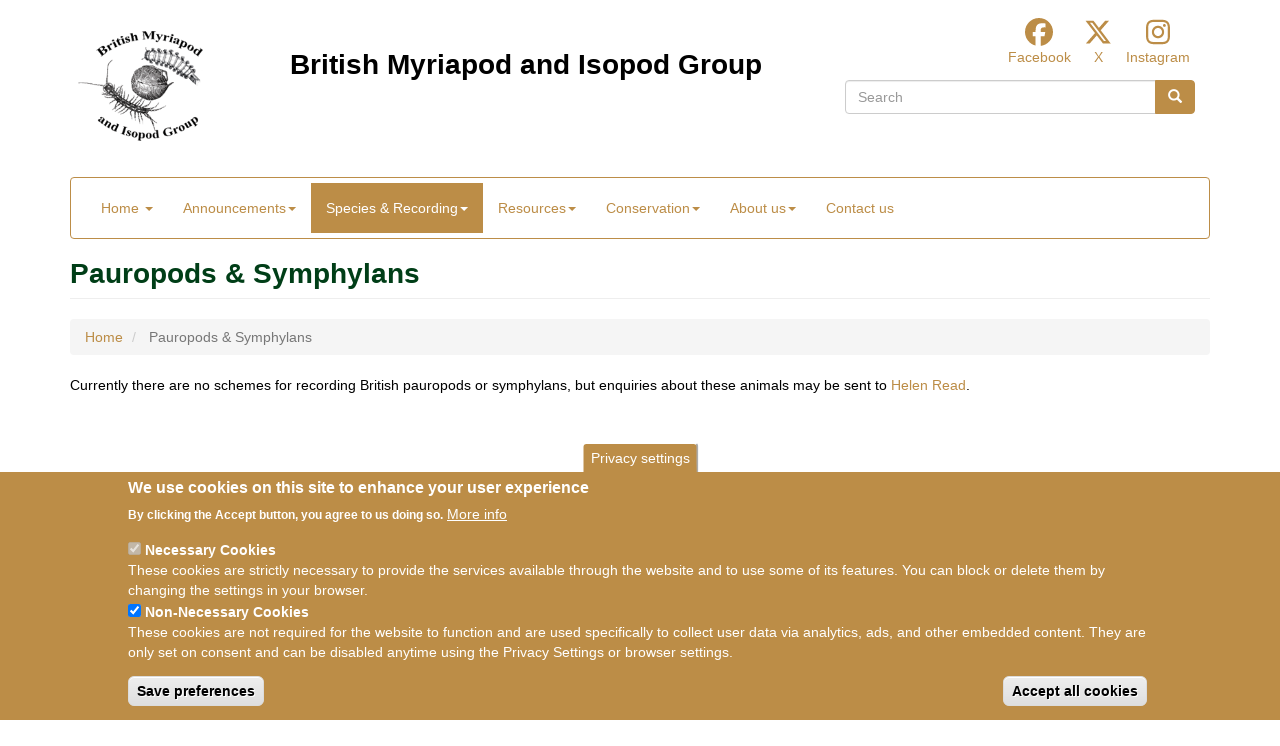

--- FILE ---
content_type: text/html; charset=UTF-8
request_url: https://bmig.org.uk/index.php/page/pauropods-symphylans
body_size: 10941
content:
<!DOCTYPE html>
<html  lang="en" dir="ltr">
  <head>
    <meta charset="utf-8" />
<script async src="https://www.googletagmanager.com/gtag/js?id=G-5HKYTV7C1K"></script>
<script>window.dataLayer = window.dataLayer || [];function gtag(){dataLayer.push(arguments)};gtag("js", new Date());gtag("set", "developer_id.dMDhkMT", true);gtag("config", "G-5HKYTV7C1K", {"groups":"default","page_placeholder":"PLACEHOLDER_page_location"});</script>
<meta name="description" content="Currently there are no schemes for recording British pauropods or symphylans, but enquiries about these animals may be sent to Helen Read." />
<link rel="canonical" href="https://bmig.org.uk/index.php/page/pauropods-symphylans" />
<meta name="Generator" content="Drupal 10 (https://www.drupal.org)" />
<meta name="MobileOptimized" content="width" />
<meta name="HandheldFriendly" content="true" />
<meta name="viewport" content="width=device-width, initial-scale=1.0" />
<style>div#sliding-popup, div#sliding-popup .eu-cookie-withdraw-banner, .eu-cookie-withdraw-tab {background: #bc8d47} div#sliding-popup.eu-cookie-withdraw-wrapper { background: transparent; } #sliding-popup h1, #sliding-popup h2, #sliding-popup h3, #sliding-popup p, #sliding-popup label, #sliding-popup div, .eu-cookie-compliance-more-button, .eu-cookie-compliance-secondary-button, .eu-cookie-withdraw-tab { color: #ffffff;} .eu-cookie-withdraw-tab { border-color: #ffffff;}</style>
<link rel="icon" href="/themes/custom/bmig/favicon.ico" type="image/vnd.microsoft.icon" />

    <title>Pauropods &amp; Symphylans | British Myriapod and Isopod Group</title>
    <link rel="stylesheet" media="all" href="/core/assets/vendor/jquery.ui/themes/base/core.css?t948t3" />
<link rel="stylesheet" media="all" href="/core/assets/vendor/jquery.ui/themes/base/controlgroup.css?t948t3" />
<link rel="stylesheet" media="all" href="/core/assets/vendor/jquery.ui/themes/base/checkboxradio.css?t948t3" />
<link rel="stylesheet" media="all" href="/core/assets/vendor/jquery.ui/themes/base/resizable.css?t948t3" />
<link rel="stylesheet" media="all" href="/core/assets/vendor/jquery.ui/themes/base/button.css?t948t3" />
<link rel="stylesheet" media="all" href="/core/assets/vendor/jquery.ui/themes/base/dialog.css?t948t3" />
<link rel="stylesheet" media="all" href="/core/misc/components/progress.module.css?t948t3" />
<link rel="stylesheet" media="all" href="/core/misc/components/ajax-progress.module.css?t948t3" />
<link rel="stylesheet" media="all" href="/core/modules/system/css/components/align.module.css?t948t3" />
<link rel="stylesheet" media="all" href="/core/modules/system/css/components/fieldgroup.module.css?t948t3" />
<link rel="stylesheet" media="all" href="/core/modules/system/css/components/container-inline.module.css?t948t3" />
<link rel="stylesheet" media="all" href="/core/modules/system/css/components/clearfix.module.css?t948t3" />
<link rel="stylesheet" media="all" href="/core/modules/system/css/components/details.module.css?t948t3" />
<link rel="stylesheet" media="all" href="/core/modules/system/css/components/hidden.module.css?t948t3" />
<link rel="stylesheet" media="all" href="/core/modules/system/css/components/item-list.module.css?t948t3" />
<link rel="stylesheet" media="all" href="/core/modules/system/css/components/js.module.css?t948t3" />
<link rel="stylesheet" media="all" href="/core/modules/system/css/components/nowrap.module.css?t948t3" />
<link rel="stylesheet" media="all" href="/core/modules/system/css/components/position-container.module.css?t948t3" />
<link rel="stylesheet" media="all" href="/core/modules/system/css/components/reset-appearance.module.css?t948t3" />
<link rel="stylesheet" media="all" href="/core/modules/system/css/components/resize.module.css?t948t3" />
<link rel="stylesheet" media="all" href="/core/modules/system/css/components/system-status-counter.css?t948t3" />
<link rel="stylesheet" media="all" href="/core/modules/system/css/components/system-status-report-counters.css?t948t3" />
<link rel="stylesheet" media="all" href="/core/modules/system/css/components/system-status-report-general-info.css?t948t3" />
<link rel="stylesheet" media="all" href="/core/modules/system/css/components/tablesort.module.css?t948t3" />
<link rel="stylesheet" media="all" href="/modules/contrib/jquery_ui/assets/vendor/jquery.ui/themes/base/core.css?t948t3" />
<link rel="stylesheet" media="all" href="/core/modules/ckeditor5/css/ckeditor5.dialog.fix.css?t948t3" />
<link rel="stylesheet" media="all" href="/modules/contrib/eu_cookie_compliance/css/eu_cookie_compliance.css?t948t3" />
<link rel="stylesheet" media="all" href="/core/assets/vendor/jquery.ui/themes/base/theme.css?t948t3" />
<link rel="stylesheet" media="all" href="/modules/contrib/colorbox/styles/default/colorbox_style.css?t948t3" />
<link rel="stylesheet" media="all" href="/modules/contrib/jquery_ui/assets/vendor/jquery.ui/themes/base/theme.css?t948t3" />
<link rel="stylesheet" media="all" href="/core/modules/layout_discovery/layouts/onecol/onecol.css?t948t3" />
<link rel="stylesheet" media="all" href="/modules/contrib/social_media_links/css/social_media_links.theme.css?t948t3" />
<link rel="stylesheet" media="all" href="https://cdn.jsdelivr.net/npm/entreprise7pro-bootstrap@3.4.8/dist/css/bootstrap.css" integrity="sha256-3p/H8uQndDeQADwalAGPYNGwk6732TJRjYcY05O81og=" crossorigin="anonymous" />
<link rel="stylesheet" media="all" href="https://cdn.jsdelivr.net/npm/@unicorn-fail/drupal-bootstrap-styles@0.0.2/dist/3.1.1/7.x-3.x/drupal-bootstrap.css" integrity="sha512-ys0R7vWvMqi0PjJvf7827YdAhjeAfzLA3DHX0gE/sPUYqbN/sxO6JFzZLvc/wazhj5utAy7rECg1qXQKIEZOfA==" crossorigin="anonymous" />
<link rel="stylesheet" media="all" href="https://cdn.jsdelivr.net/npm/@unicorn-fail/drupal-bootstrap-styles@0.0.2/dist/3.1.1/8.x-3.x/drupal-bootstrap.css" integrity="sha512-ixuOBF5SPFLXivQ0U4/J9sQbZ7ZjmBzciWMBNUEudf6sUJ6ph2zwkpFkoUrB0oUy37lxP4byyHasSpA4rZJSKg==" crossorigin="anonymous" />
<link rel="stylesheet" media="all" href="https://cdn.jsdelivr.net/npm/@unicorn-fail/drupal-bootstrap-styles@0.0.2/dist/3.2.0/7.x-3.x/drupal-bootstrap.css" integrity="sha512-MiCziWBODHzeWsTWg4TMsfyWWoMltpBKnf5Pf5QUH9CXKIVeGpEsHZZ4NiWaJdgqpDzU/ahNWaW80U1ZX99eKw==" crossorigin="anonymous" />
<link rel="stylesheet" media="all" href="https://cdn.jsdelivr.net/npm/@unicorn-fail/drupal-bootstrap-styles@0.0.2/dist/3.2.0/8.x-3.x/drupal-bootstrap.css" integrity="sha512-US+XMOdYSqB2lE8RSbDjBb/r6eTTAv7ydpztf8B7hIWSlwvzQDdaAGun5M4a6GRjCz+BIZ6G43l+UolR+gfLFQ==" crossorigin="anonymous" />
<link rel="stylesheet" media="all" href="https://cdn.jsdelivr.net/npm/@unicorn-fail/drupal-bootstrap-styles@0.0.2/dist/3.3.1/7.x-3.x/drupal-bootstrap.css" integrity="sha512-3gQUt+MI1o8v7eEveRmZzYx6fsIUJ6bRfBLMaUTzdmNQ/1vTWLpNPf13Tcrf7gQ9iHy9A9QjXKxRGoXEeiQnPA==" crossorigin="anonymous" />
<link rel="stylesheet" media="all" href="https://cdn.jsdelivr.net/npm/@unicorn-fail/drupal-bootstrap-styles@0.0.2/dist/3.3.1/8.x-3.x/drupal-bootstrap.css" integrity="sha512-AwNfHm/YKv4l+2rhi0JPat+4xVObtH6WDxFpUnGXkkNEds3OSnCNBSL9Ygd/jQj1QkmHgod9F5seqLErhbQ6/Q==" crossorigin="anonymous" />
<link rel="stylesheet" media="all" href="https://cdn.jsdelivr.net/npm/@unicorn-fail/drupal-bootstrap-styles@0.0.2/dist/3.4.0/8.x-3.x/drupal-bootstrap.css" integrity="sha512-j4mdyNbQqqp+6Q/HtootpbGoc2ZX0C/ktbXnauPFEz7A457PB6le79qasOBVcrSrOBtGAm0aVU2SOKFzBl6RhA==" crossorigin="anonymous" />
<link rel="stylesheet" media="all" href="/modules/contrib/jquery_ui/assets/vendor/jquery.ui/themes/base/draggable.css?t948t3" />
<link rel="stylesheet" media="all" href="/modules/contrib/jquery_ui/assets/vendor/jquery.ui/themes/base/resizable.css?t948t3" />
<link rel="stylesheet" media="all" href="/themes/custom/bmig/css/style.css?t948t3" />

    <script src="https://use.fontawesome.com/releases/v6.6.0/js/all.js" defer crossorigin="anonymous"></script>
<script src="https://use.fontawesome.com/releases/v6.6.0/js/v4-shims.js" defer crossorigin="anonymous"></script>

  </head>
  <body class="path-node page-node-type-page has-glyphicons">
    <a href="#main-content" class="visually-hidden focusable skip-link">
      Skip to main content
    </a>
    
      <div class="dialog-off-canvas-main-canvas" data-off-canvas-main-canvas>
       <div class="sidebar_top container" role="complementary" aria-label="sidebar top" >
		<div class="sidebar-top-first col-md-2">
			  <div class="region region-sidebar-top-first">
          <a class="logo navbar-btn pull-left" href="/" title="Home" rel="home">
      <img src="/themes/custom/bmig/logo.png" alt="Home" width="125px" height="100%" />
    </a>
      
  </div>

		</div>
		<div class="sidebar-top-second col-md-6">
							  <div class="region region-sidebar-top-second">
            <a class="name navbar-brand" href="/" title="Home" rel="home">British Myriapod and Isopod Group</a>
    
  </div>

					</div>
		<div class="sidebar-top-third col-md-4">
			  <div class="region region-sidebar-top-third">
    <section id="block-socialmedialinks" class="block-social-media-links block block-social-media-links-block clearfix">
  
    

      

<ul class="social-media-links--platforms platforms inline horizontal">
      <li>
      <a class="social-media-link-icon--facebook" href="https://www.facebook.com/groups/407075766387553"  target="_blank" >
        <span class='fab fa-facebook fa-2x'></span>
      </a>

                        <br />
        
        <span><a class="social-media-link--facebook" href="https://www.facebook.com/groups/407075766387553"  target="_blank">Facebook</a></span>
          </li>
      <li>
      <a class="social-media-link-icon--twitter" href="https://x.com/britishmigroup"  target="_blank" >
        <span class='fab fa-x-twitter fa-2x'></span>
      </a>

                        <br />
        
        <span><a class="social-media-link--twitter" href="https://x.com/britishmigroup"  target="_blank">X</a></span>
          </li>
      <li>
      <a class="social-media-link-icon--instagram" href="https://www.instagram.com/britishmigroup"  target="_blank" >
        <span class='fab fa-instagram fa-2x'></span>
      </a>

                        <br />
        
        <span><a class="social-media-link--instagram" href="https://www.instagram.com/britishmigroup"  target="_blank">Instagram</a></span>
          </li>
  </ul>

  </section>

<div class="search-block-form block block-search block-search-form-block" data-drupal-selector="search-block-form" id="block-searchform" role="search">
  
    
      <form action="/search/node" method="get" id="search-block-form" accept-charset="UTF-8">
  <div class="form-item js-form-item form-type-search js-form-type-search form-item-keys js-form-item-keys form-no-label form-group">
      <label for="edit-keys" class="control-label sr-only">Search</label>
  
  
  <div class="input-group"><input title="Enter the terms you wish to search for." data-drupal-selector="edit-keys" class="form-search form-control" placeholder="Search" type="search" id="edit-keys" name="keys" value="" size="15" maxlength="128" data-toggle="tooltip" /><span class="input-group-btn"><button type="submit" value="Search" class="button js-form-submit form-submit btn-primary btn icon-only"><span class="sr-only">Search</span><span class="icon glyphicon glyphicon-search" aria-hidden="true"></span></button></span></div>

  
  
  </div>
<div class="form-actions form-group js-form-wrapper form-wrapper" data-drupal-selector="edit-actions" id="edit-actions"></div>

</form>

  </div>

  </div>

		</div>
   </div>
          <header class="navbar navbar-default container" id="navbar" role="banner">
            <div class="navbar-header">
        
                          <button type="button" class="navbar-toggle" data-toggle="collapse" data-target="#navbar-collapse">
            <span class="sr-only">Toggle navigation</span>
            <span class="icon-bar"></span>
            <span class="icon-bar"></span>
            <span class="icon-bar"></span>
          </button>
              </div>

                    <div id="navbar-collapse" class="navbar-collapse collapse">
            <div class="region region-navigation-collapsible">
    <nav role="navigation" aria-labelledby="block-mainmenu-menu" id="block-mainmenu">
            
  <h2 class="visually-hidden" id="block-mainmenu-menu">Main menu</h2>
  

        
      <ul class="menu menu--main nav navbar-nav">
                <li class="expanded dropdown">
                        		
                    						<a href="/index.php/" class="dropdown-toggle" data-drupal-link-system-path="&lt;front&gt;">Home <span class="caret"></span></a>
                                <ul class="dropdown-menu">
                <li>
                            	  		  <a href="/index.php/join-bmig" data-drupal-link-system-path="node/2114">Join BMIG</a>
		              </li>
        </ul>
  
              </li>
                <li class="expanded dropdown">
                        			<a class="dropdown-toggle nolink" >Announcements<span class="caret"></span></a>
                                <ul class="dropdown-menu">
                <li>
                            	  		  <a href="/index.php/view/announce-desc/news" data-drupal-link-system-path="view/announce-desc/news">News</a>
		              </li>
                <li>
                            	  		  <a href="/index.php/page/courses" data-drupal-link-system-path="node/21">Courses</a>
		              </li>
                <li>
                            	  		  <a href="/index.php/page/meetings" data-drupal-link-system-path="node/463">Field Meetings</a>
		              </li>
                <li>
                            	  		  <a href="/index.php/page/bmig-bursaries" title="BMIG Bursaries" data-drupal-link-system-path="node/1404">BMIG Bursaries</a>
		              </li>
                <li>
                            	  		  <a href="/index.php/page/historical-list-previous-meetings" title="Meetings" data-drupal-link-system-path="node/14">Previous Field Meetings</a>
		              </li>
                <li>
                            	  		  <a href="/index.php/page/conferences" title="Conferences" data-drupal-link-system-path="node/288">Conferences</a>
		              </li>
        </ul>
  
              </li>
                <li class="expanded dropdown active">
                        			<a class="dropdown-toggle nolink" >Species &amp; Recording<span class="caret"></span></a>
                                <ul class="dropdown-menu">
                <li>
                            	  		  <a href="/index.php/page/introducing-taxa" title="Introduction" data-drupal-link-system-path="node/309">Introduction to BMIG species</a>
		              </li>
                <li class="expanded dropright active">
                        			<a class="dropdown-toggle nolink" >Recording Schemes </a>			
		                        <ul class="dropdown-menu">
                <li>
                            	  		  <a href="/index.php/page/centipede-recording-scheme" title="Centipede Recording Scheme" data-drupal-link-system-path="node/308">Centipedes</a>
		              </li>
                <li>
                            	  		  <a href="/index.php/page/millipede-recording-scheme" title="Millipede Recording Scheme" data-drupal-link-system-path="node/307">Millipedes</a>
		              </li>
                <li>
                            	  		  <a href="/index.php/page/woodlice-waterlice-recording-scheme" title="Woodlice &amp; Waterlice Recording Scheme" data-drupal-link-system-path="node/306">Woodlice &amp; Waterlice</a>
		              </li>
                <li>
                            	  		  <a href="/index.php/page/marine-isopod-recording-scheme" data-drupal-link-system-path="node/1543">Marine Isopods</a>
		              </li>
                <li class="active">
                            	  		  <a href="/index.php/page/pauropods-symphylans" title="Introduction to the schemes" class="active-trail is-active" data-drupal-link-system-path="node/460" aria-current="page">Pauropods &amp; Symphylans</a>
		              </li>
        </ul>
  
              </li>
                <li class="expanded dropright">
                        			<a class="dropdown-toggle nolink" >Species Information</a>			
		                        <ul class="dropdown-menu">
                <li>
                            	  		  <a href="/index.php/checklist/centipede-checklist" title="List of Centipede species, with links to species information." data-drupal-link-system-path="node/661">Centipedes</a>
		              </li>
                <li>
                            	  		  <a href="/index.php/checklist/millipede-checklist" title="List of Millipede species, with links to species information." data-drupal-link-system-path="node/663">Millipedes</a>
		              </li>
                <li>
                            	  		  <a href="/index.php/checklist/woodlice-waterlice-checklist" title="List of Woodlice &amp; Waterlice species, with links to species information." data-drupal-link-system-path="node/781">Woodlice &amp; Waterlice</a>
		              </li>
                <li>
                            	  		  <a href="/index.php/checklist/marine-isopods-checklist" title="List of marine &#039;intertidal&#039; isopods species, with links to species information." data-drupal-link-system-path="node/1539">Marine Isopods</a>
		              </li>
                <li>
                            	  		  <a href="/index.php/species/arcitalitrus-dorrieni" title="Information about Landhopper, Arcitalitrus" data-drupal-link-system-path="node/486">Landhopper</a>
		              </li>
                <li>
                            	  		  <a href="/index.php/page/pauropod-checklist" title="Pauropod Checklist" data-drupal-link-system-path="node/302">Pauropods</a>
		              </li>
                <li>
                            	  		  <a href="/index.php/page/symphylan-checklist" title="Symphylan Checklist" data-drupal-link-system-path="node/303">Symphylans</a>
		              </li>
        </ul>
  
              </li>
                <li class="expanded dropright">
                        			<a class="dropdown-toggle nolink" >Techniques</a>			
		                        <ul class="dropdown-menu">
                <li>
                            	  		  <a href="/index.php/page/equipment-and-preservation" title="Equipment and Preservation" data-drupal-link-system-path="node/16">Equipment and Preservation</a>
		              </li>
                <li>
                            	  		  <a href="/index.php/page/identification" title="Identification" data-drupal-link-system-path="node/17">Identification</a>
		              </li>
                <li>
                            	  		  <a href="/index.php/page/collecting-woodlice" title="Collecting woodlice" data-drupal-link-system-path="node/18">Finding woodlice</a>
		              </li>
                <li>
                            	  		  <a href="/index.php/page/finding-intertidal-isopods" data-drupal-link-system-path="node/1677">Finding Intertidal Isopods</a>
		              </li>
                <li>
                            	  		  <a href="/index.php/page/identifying-jaera" data-drupal-link-system-path="node/1684">Identifying Jaera</a>
		              </li>
        </ul>
  
              </li>
        </ul>
  
              </li>
                <li class="expanded dropdown">
                        			<a class="dropdown-toggle nolink" >Resources<span class="caret"></span></a>
                                <ul class="dropdown-menu">
                <li class="expanded dropright">
                        			<a class="dropdown-toggle nolink" >Newsletters</a>			
		                        <ul class="dropdown-menu">
                <li>
                            	  		  <a href="/index.php/page/newsletters" title="Introduction to newsletters" data-drupal-link-system-path="node/451">Introduction</a>
		              </li>
                <li>
                            	  		  <a href="/index.php/view/resource/bmig-newsletter" data-drupal-link-system-path="view/resource/bmig-newsletter">BMIG Newsletter</a>
		              </li>
                <li>
                            	  		  <a href="/index.php/view/resource/bmg-newsletter" data-drupal-link-system-path="view/resource/bmg-newsletter">BMG Newsletter [pre BMIG]</a>
		              </li>
                <li>
                            	  		  <a href="/index.php/view/resource/bisg-newsletter" data-drupal-link-system-path="view/resource/bisg-newsletter">BISG Newsletter [pre BMIG]</a>
		              </li>
        </ul>
  
              </li>
                <li class="expanded dropright">
                        			<a class="dropdown-toggle nolink" >Bulletins</a>			
		                        <ul class="dropdown-menu">
                <li>
                            	  		  <a href="/index.php/page/bulletins" title="Bulletins" data-drupal-link-system-path="node/452">Submission Guidelines</a>
		              </li>
                <li>
                            	  		  <a href="/index.php/view/resource/bmig-bulletin" data-drupal-link-system-path="view/resource/bmig-bulletin">BMIG Bulletin</a>
		              </li>
                <li>
                            	  		  <a href="/index.php/view/resource/bmg-bulletin" data-drupal-link-system-path="view/resource/bmg-bulletin">BMG Bulletin [pre BMIG]</a>
		              </li>
                <li>
                            	  		  <a href="/index.php/view/resource/isopoda-bulletin" data-drupal-link-system-path="view/resource/isopoda-bulletin">Isopoda Bulletin [pre BMIG]</a>
		              </li>
        </ul>
  
              </li>
                <li>
                            	  		  <a href="/index.php/page/keys-identification-guides" title="Identification keys &amp; guides" data-drupal-link-system-path="node/462">Identification: Keys &amp; Guides</a>
		              </li>
                <li>
                            	  		  <a href="/index.php/page/distribution-atlases" title="Distribution atlases" data-drupal-link-system-path="node/290">Distribution Atlases</a>
		              </li>
                <li class="expanded dropright">
                        			<a class="dropdown-toggle nolink" >Online Resources</a>			
		                        <ul class="dropdown-menu">
                <li>
                            	  		  <a href="/index.php/page/online-centipedes-millipedes" title="Online Centipede &amp; Millipede resources" data-drupal-link-system-path="node/1765">Centipedes &amp; Millipedes</a>
		              </li>
                <li>
                            	  		  <a href="/index.php/page/online-woodlice-waterlice" title="Online Woodlouse &amp; Waterlouse resources" data-drupal-link-system-path="node/1764">Woodlice &amp; Waterlice</a>
		              </li>
        </ul>
  
              </li>
                <li>
                            	  		  <a href="/index.php/page/links-other-websites" title="Links to other websites" data-drupal-link-system-path="node/454">Links</a>
		              </li>
                <li>
                            	  		  <a href="/index.php/page/bmig-library" title="BMIG library" data-drupal-link-system-path="node/284">BMIG Library</a>
		              </li>
                <li>
                            	  		  <a href="/index.php/page/introduction-bmig-reference-collections" title="BMIG reference collections" data-drupal-link-system-path="node/461">BMIG Reference Collection</a>
		              </li>
                <li>
                            	  		  <a href="/index.php/page/additional-resources-0" data-drupal-link-system-path="node/1575">Additional Resources</a>
		              </li>
        </ul>
  
              </li>
                <li class="expanded dropdown">
                        			<a class="dropdown-toggle nolink" >Conservation<span class="caret"></span></a>
                                <ul class="dropdown-menu">
                <li>
                            	  		  <a href="/index.php/page/species-status" title="Species status" data-drupal-link-system-path="node/464">Species status</a>
		              </li>
                <li>
                            	  		  <a href="/index.php/page/trachysphaera-lobata" title="Trachysphaera lobata" data-drupal-link-system-path="node/465">Trachysphaera lobata</a>
		              </li>
                <li>
                            	  		  <a href="/index.php/page/kent-millipedes" title="Kent millipedes" data-drupal-link-system-path="node/466">Kent millipedes</a>
		              </li>
                <li>
                            	  		  <a href="/index.php/page/nothogeophilus-turkii" title="Nothogeophilus turkii" data-drupal-link-system-path="node/655">Nothogeophilus turkii</a>
		              </li>
        </ul>
  
              </li>
                <li class="expanded dropdown">
                        			<a class="dropdown-toggle nolink" >About us<span class="caret"></span></a>
                                <ul class="dropdown-menu">
                <li>
                            	  		  <a href="/index.php/page/history-british-myriapod-isopod-group" title="History of the Group" data-drupal-link-system-path="node/283">BMIG History</a>
		              </li>
                <li>
                            	  		  <a href="/index.php/page/mission-statement" title="BMIG Mission Statement" data-drupal-link-system-path="node/987">Mission Statement</a>
		              </li>
                <li>
                            	  		  <a href="/index.php/page/constitution" title="Constitution" data-drupal-link-system-path="node/6">Constitution</a>
		              </li>
                <li>
                            	  		  <a href="/index.php/page/laws" title="By-laws" data-drupal-link-system-path="node/7">By-laws</a>
		              </li>
                <li>
                            	  		  <a href="/index.php/view/resource/agm-minutes" data-drupal-link-system-path="view/resource/agm-minutes">AGM minutes</a>
		              </li>
                <li>
                            	  		  <a href="/index.php/page/list-current-officers" title="List of current officers" data-drupal-link-system-path="node/294">Officers</a>
		              </li>
                <li>
                            	  		  <a href="/index.php/page/affiliation-benhs" title="Affiliation with BENHS" data-drupal-link-system-path="node/295">Affiliation</a>
		              </li>
        </ul>
  
              </li>
                <li>
                            	  		  <a href="/index.php/page/contacts-0" title="Contact us" data-drupal-link-system-path="node/292">Contact us</a>
		              </li>
        </ul>
  

  </nav>
<nav role="navigation" aria-labelledby="block-usermenu-menu" id="block-usermenu">
            
  <h2 class="visually-hidden" id="block-usermenu-menu">User Menu</h2>
  

        
  

  </nav>

  </div>

        </div>
                </header>
  
  <div role="main" class="main-container container js-quickedit-main-content">
    <div class="row">

                              <div class="col-sm-12" role="heading" aria-level="1">
              <div class="region region-header">
        <h1 class="page-header">
<span>Pauropods &amp; Symphylans</span>
</h1>

    <ol class="breadcrumb">
          <li >
                  <a href="/index.php/">Home</a>
              </li>
          <li  class="active">
                  Pauropods &amp; Symphylans
              </li>
      </ol>


  </div>

          </div>
              
            
                  <section class="col-sm-12">

                
                
                          <a id="main-content"></a>
            <div class="region region-content">
    <div data-drupal-messages-fallback class="hidden"></div>  
<article data-history-node-id="460" class="page full clearfix">

  
    

  
  <div class="content">
      <div class="layout layout--onecol">
    <div  class="layout__region layout__region--content">
      <section class="block block-layout-builder block-field-blocknodepagebody clearfix">
  
    

      
            <div class="field field--name-body field--type-text-with-summary field--label-hidden field--item"><p>Currently there are no schemes for recording British pauropods or symphylans, but enquiries about these animals may be sent to <a href="/page/contacts-0" title="email Helen Read">Helen Read</a>.</p>

<p>&nbsp;</p>
&nbsp;

<p>&nbsp;</p>
&nbsp;

<p>&nbsp;</p>
<br>
&nbsp;

<p>&nbsp;</p></div>
      
  </section>

<section class="block block-layout-builder block-extra-field-blocknodepagelinks clearfix">
  
    

      
  </section>


    </div>
  </div>

  </div>

</article>


  </div>

              </section>

                </div>
  </div>


      <footer class="footer container" role="contentinfo">
        <div class="region region-footer">
    <section id="block-logosandlinks" class="block block-block-content block-block-content9d62c0d8-4c4d-4f9c-acd1-2afa8644495c clearfix">
  
    

        <div class="layout layout--onecol">
    <div  class="layout__region layout__region--content">
      <section class="block block-layout-builder block-field-blockblock-contentbasicbody clearfix">
  
    

      
            <div class="field field--name-body field--type-text-with-summary field--label-hidden field--item"><p class="text-align-center"><a href="http://www.ceh.ac.uk" target="_blank"><img src="/sites/default/files/images/UKCEH-Logo.png" alt="CEH" width="200" height="54" loading="lazy"> &nbsp; &nbsp; &nbsp; &nbsp;</a><a href="http://www.brc.ac.uk" target="_blank"><img src="/sites/default/files/images/BRClogo.png" alt="BRC" width="195" height="58" loading="lazy"> &nbsp; &nbsp; &nbsp; &nbsp;</a> <a href="http://www.jncc.gov.uk" target="_blank"><img src="/sites/default/files/images/JNCClogo.png" alt="JNCC" width="137" height="52" loading="lazy"> &nbsp; &nbsp; &nbsp; &nbsp;</a><a href="http://www.nbn.org.uk" target="_blank"><img src="/sites/default/files/images/NBNlogo.png" alt="NBN Gateway" width="136" height="64" loading="lazy"></a></p></div>
      
  </section>


    </div>
  </div>

  </section>

<section id="block-footermessage" class="block block-block-content block-block-content57715679-ee05-4c9a-bb5d-e91de6f8ca75 clearfix">
  
    

        <div class="layout layout--onecol">
    <div  class="layout__region layout__region--content">
      <section class="block block-layout-builder block-field-blockblock-contentbasicbody clearfix">
  
    

      
            <div class="field field--name-body field--type-text-with-summary field--label-hidden field--item"><table style="width:100%;" cellspacing="0" cellpadding="0" border="0"><tbody><tr><td class="text-align-center"><a href="/view/status-used">Terms of use</a> &nbsp; &nbsp; &nbsp; &nbsp; &nbsp; &nbsp; &nbsp; &nbsp;© <a href="https://bmig.org.uk">British Myriapod and Isopod Group</a> 2026</td><td class="text-align-center">&nbsp;</td></tr><tr><td class="text-align-center" colspan="2"><p class="text-align-center">&nbsp;</p></td></tr></tbody></table><p>&nbsp;</p></div>
      
  </section>


    </div>
  </div>

  </section>


  </div>

    </footer>
  
  </div>

    
    <script type="application/json" data-drupal-selector="drupal-settings-json">{"path":{"baseUrl":"\/index.php\/","pathPrefix":"","currentPath":"node\/460","currentPathIsAdmin":false,"isFront":false,"currentLanguage":"en"},"pluralDelimiter":"\u0003","suppressDeprecationErrors":true,"ajaxPageState":{"libraries":"[base64]","theme":"bmig","theme_token":null},"ajaxTrustedUrl":{"\/search\/node":true},"colorbox":{"opacity":"0.85","current":"{current} of {total}","previous":"\u00ab Prev","next":"Next \u00bb","close":"Close","maxWidth":"98%","maxHeight":"98%","fixed":true,"mobiledetect":true,"mobiledevicewidth":"480px"},"google_analytics":{"account":"G-5HKYTV7C1K","trackOutbound":true,"trackMailto":true,"trackTel":true,"trackDownload":true,"trackDownloadExtensions":"7z|aac|arc|arj|asf|asx|avi|bin|csv|doc(x|m)?|dot(x|m)?|exe|flv|gif|gz|gzip|hqx|jar|jpe?g|js|mp(2|3|4|e?g)|mov(ie)?|msi|msp|pdf|phps|png|ppt(x|m)?|pot(x|m)?|pps(x|m)?|ppam|sld(x|m)?|thmx|qtm?|ra(m|r)?|sea|sit|tar|tgz|torrent|txt|wav|wma|wmv|wpd|xls(x|m|b)?|xlt(x|m)|xlam|xml|z|zip","trackColorbox":true},"eu_cookie_compliance":{"cookie_policy_version":"1.0.0","popup_enabled":true,"popup_agreed_enabled":false,"popup_hide_agreed":false,"popup_clicking_confirmation":false,"popup_scrolling_confirmation":false,"popup_html_info":"\u003Cbutton type=\u0022button\u0022 class=\u0022eu-cookie-withdraw-tab\u0022\u003EPrivacy settings\u003C\/button\u003E\n\u003Cdiv aria-labelledby=\u0022popup-text\u0022  class=\u0022eu-cookie-compliance-banner eu-cookie-compliance-banner-info eu-cookie-compliance-banner--categories\u0022\u003E\n  \u003Cdiv class=\u0022popup-content info eu-cookie-compliance-content\u0022\u003E\n        \u003Cdiv id=\u0022popup-text\u0022 class=\u0022eu-cookie-compliance-message\u0022 role=\u0022document\u0022\u003E\n      \u003Ch2\u003EWe use cookies on this site to enhance your user experience\u003C\/h2\u003E\u003Cp\u003EBy clicking the Accept button, you agree to us doing so.\u003C\/p\u003E\n              \u003Cbutton type=\u0022button\u0022 class=\u0022find-more-button eu-cookie-compliance-more-button\u0022\u003EMore info\u003C\/button\u003E\n          \u003C\/div\u003E\n\n          \u003Cdiv id=\u0022eu-cookie-compliance-categories\u0022 class=\u0022eu-cookie-compliance-categories\u0022\u003E\n                  \u003Cdiv class=\u0022eu-cookie-compliance-category\u0022\u003E\n            \u003Cdiv\u003E\n              \u003Cinput type=\u0022checkbox\u0022 name=\u0022cookie-categories\u0022 class=\u0022eu-cookie-compliance-category-checkbox\u0022 id=\u0022cookie-category-necessary_cookies\u0022\n                     value=\u0022necessary_cookies\u0022\n                      checked                       disabled  \u003E\n              \u003Clabel for=\u0022cookie-category-necessary_cookies\u0022\u003ENecessary Cookies\u003C\/label\u003E\n            \u003C\/div\u003E\n                          \u003Cdiv class=\u0022eu-cookie-compliance-category-description\u0022\u003EThese cookies are strictly necessary to provide the services available through the website and to use some of its features. You can block or delete them by changing the settings in your browser.\u003C\/div\u003E\n                      \u003C\/div\u003E\n                  \u003Cdiv class=\u0022eu-cookie-compliance-category\u0022\u003E\n            \u003Cdiv\u003E\n              \u003Cinput type=\u0022checkbox\u0022 name=\u0022cookie-categories\u0022 class=\u0022eu-cookie-compliance-category-checkbox\u0022 id=\u0022cookie-category-non_necessary_cookies\u0022\n                     value=\u0022non_necessary_cookies\u0022\n                      checked                       \u003E\n              \u003Clabel for=\u0022cookie-category-non_necessary_cookies\u0022\u003ENon-Necessary Cookies\u003C\/label\u003E\n            \u003C\/div\u003E\n                          \u003Cdiv class=\u0022eu-cookie-compliance-category-description\u0022\u003EThese cookies are not required for the website to function and are used specifically to collect user data via analytics, ads, and other embedded content. They are only set on consent and can be disabled anytime using the Privacy Settings or browser settings.\u003C\/div\u003E\n                      \u003C\/div\u003E\n                          \u003Cdiv class=\u0022eu-cookie-compliance-categories-buttons\u0022\u003E\n            \u003Cbutton type=\u0022button\u0022\n                    class=\u0022eu-cookie-compliance-save-preferences-button  button button--small\u0022\u003ESave preferences\u003C\/button\u003E\n          \u003C\/div\u003E\n              \u003C\/div\u003E\n    \n    \u003Cdiv id=\u0022popup-buttons\u0022 class=\u0022eu-cookie-compliance-buttons eu-cookie-compliance-has-categories\u0022\u003E\n            \u003Cbutton type=\u0022button\u0022 class=\u0022agree-button eu-cookie-compliance-default-button button button--small button--primary\u0022\u003EAccept all cookies\u003C\/button\u003E\n              \u003Cbutton type=\u0022button\u0022 class=\u0022eu-cookie-withdraw-button visually-hidden button button--small\u0022\u003EWithdraw consent\u003C\/button\u003E\n          \u003C\/div\u003E\n  \u003C\/div\u003E\n\u003C\/div\u003E","use_mobile_message":false,"mobile_popup_html_info":"\u003Cbutton type=\u0022button\u0022 class=\u0022eu-cookie-withdraw-tab\u0022\u003EPrivacy settings\u003C\/button\u003E\n\u003Cdiv aria-labelledby=\u0022popup-text\u0022  class=\u0022eu-cookie-compliance-banner eu-cookie-compliance-banner-info eu-cookie-compliance-banner--categories\u0022\u003E\n  \u003Cdiv class=\u0022popup-content info eu-cookie-compliance-content\u0022\u003E\n        \u003Cdiv id=\u0022popup-text\u0022 class=\u0022eu-cookie-compliance-message\u0022 role=\u0022document\u0022\u003E\n      \n              \u003Cbutton type=\u0022button\u0022 class=\u0022find-more-button eu-cookie-compliance-more-button\u0022\u003EMore info\u003C\/button\u003E\n          \u003C\/div\u003E\n\n          \u003Cdiv id=\u0022eu-cookie-compliance-categories\u0022 class=\u0022eu-cookie-compliance-categories\u0022\u003E\n                  \u003Cdiv class=\u0022eu-cookie-compliance-category\u0022\u003E\n            \u003Cdiv\u003E\n              \u003Cinput type=\u0022checkbox\u0022 name=\u0022cookie-categories\u0022 class=\u0022eu-cookie-compliance-category-checkbox\u0022 id=\u0022cookie-category-necessary_cookies\u0022\n                     value=\u0022necessary_cookies\u0022\n                      checked                       disabled  \u003E\n              \u003Clabel for=\u0022cookie-category-necessary_cookies\u0022\u003ENecessary Cookies\u003C\/label\u003E\n            \u003C\/div\u003E\n                          \u003Cdiv class=\u0022eu-cookie-compliance-category-description\u0022\u003EThese cookies are strictly necessary to provide the services available through the website and to use some of its features. You can block or delete them by changing the settings in your browser.\u003C\/div\u003E\n                      \u003C\/div\u003E\n                  \u003Cdiv class=\u0022eu-cookie-compliance-category\u0022\u003E\n            \u003Cdiv\u003E\n              \u003Cinput type=\u0022checkbox\u0022 name=\u0022cookie-categories\u0022 class=\u0022eu-cookie-compliance-category-checkbox\u0022 id=\u0022cookie-category-non_necessary_cookies\u0022\n                     value=\u0022non_necessary_cookies\u0022\n                      checked                       \u003E\n              \u003Clabel for=\u0022cookie-category-non_necessary_cookies\u0022\u003ENon-Necessary Cookies\u003C\/label\u003E\n            \u003C\/div\u003E\n                          \u003Cdiv class=\u0022eu-cookie-compliance-category-description\u0022\u003EThese cookies are not required for the website to function and are used specifically to collect user data via analytics, ads, and other embedded content. They are only set on consent and can be disabled anytime using the Privacy Settings or browser settings.\u003C\/div\u003E\n                      \u003C\/div\u003E\n                          \u003Cdiv class=\u0022eu-cookie-compliance-categories-buttons\u0022\u003E\n            \u003Cbutton type=\u0022button\u0022\n                    class=\u0022eu-cookie-compliance-save-preferences-button  button button--small\u0022\u003ESave preferences\u003C\/button\u003E\n          \u003C\/div\u003E\n              \u003C\/div\u003E\n    \n    \u003Cdiv id=\u0022popup-buttons\u0022 class=\u0022eu-cookie-compliance-buttons eu-cookie-compliance-has-categories\u0022\u003E\n            \u003Cbutton type=\u0022button\u0022 class=\u0022agree-button eu-cookie-compliance-default-button button button--small button--primary\u0022\u003EAccept all cookies\u003C\/button\u003E\n              \u003Cbutton type=\u0022button\u0022 class=\u0022eu-cookie-withdraw-button visually-hidden button button--small\u0022\u003EWithdraw consent\u003C\/button\u003E\n          \u003C\/div\u003E\n  \u003C\/div\u003E\n\u003C\/div\u003E","mobile_breakpoint":768,"popup_html_agreed":false,"popup_use_bare_css":false,"popup_height":"auto","popup_width":"100%","popup_delay":1000,"popup_link":"\/index.php\/cookies","popup_link_new_window":true,"popup_position":false,"fixed_top_position":true,"popup_language":"en","store_consent":false,"better_support_for_screen_readers":false,"cookie_name":"","reload_page":false,"domain":"","domain_all_sites":true,"popup_eu_only":false,"popup_eu_only_js":false,"cookie_lifetime":100,"cookie_session":0,"set_cookie_session_zero_on_disagree":0,"disagree_do_not_show_popup":false,"method":"categories","automatic_cookies_removal":true,"allowed_cookies":"","withdraw_markup":"\u003Cbutton type=\u0022button\u0022 class=\u0022eu-cookie-withdraw-tab\u0022\u003EPrivacy settings\u003C\/button\u003E\n\u003Cdiv aria-labelledby=\u0022popup-text\u0022 class=\u0022eu-cookie-withdraw-banner\u0022\u003E\n  \u003Cdiv class=\u0022popup-content info eu-cookie-compliance-content\u0022\u003E\n    \u003Cdiv id=\u0022popup-text\u0022 class=\u0022eu-cookie-compliance-message\u0022 role=\u0022document\u0022\u003E\n      \u003Ch2\u003EWe use cookies on this site to enhance your user experience\u003C\/h2\u003E\u003Cp\u003EYou have given your consent for us to set cookies.\u003C\/p\u003E\n    \u003C\/div\u003E\n    \u003Cdiv id=\u0022popup-buttons\u0022 class=\u0022eu-cookie-compliance-buttons\u0022\u003E\n      \u003Cbutton type=\u0022button\u0022 class=\u0022eu-cookie-withdraw-button  button button--small button--primary\u0022\u003EWithdraw consent\u003C\/button\u003E\n    \u003C\/div\u003E\n  \u003C\/div\u003E\n\u003C\/div\u003E","withdraw_enabled":true,"reload_options":0,"reload_routes_list":"","withdraw_button_on_info_popup":true,"cookie_categories":["necessary_cookies","non_necessary_cookies"],"cookie_categories_details":{"necessary_cookies":{"uuid":"1d398024-6854-42c1-808f-5f6d4c6de15b","langcode":"en","status":true,"dependencies":[],"id":"necessary_cookies","label":"Necessary Cookies","description":"These cookies are strictly necessary to provide the services available through the website and to use some of its features. You can block or delete them by changing the settings in your browser.","checkbox_default_state":"required","weight":-9},"non_necessary_cookies":{"uuid":"9b0fb78d-aa93-4839-a5bf-6b66286a4353","langcode":"en","status":true,"dependencies":[],"id":"non_necessary_cookies","label":"Non-Necessary Cookies","description":"These cookies are not required for the website to function and are used specifically to collect user data via analytics, ads, and other embedded content. They are only set on consent and can be disabled anytime using the Privacy Settings or browser settings.","checkbox_default_state":"checked","weight":-8}},"enable_save_preferences_button":true,"cookie_value_disagreed":"0","cookie_value_agreed_show_thank_you":"1","cookie_value_agreed":"2","containing_element":"body","settings_tab_enabled":true,"olivero_primary_button_classes":" button button--small button--primary","olivero_secondary_button_classes":" button button--small","close_button_action":"close_banner","open_by_default":true,"modules_allow_popup":true,"hide_the_banner":false,"geoip_match":true,"unverified_scripts":[]},"bootstrap":{"forms_has_error_value_toggle":1,"modal_animation":1,"modal_backdrop":"true","modal_focus_input":1,"modal_keyboard":1,"modal_select_text":1,"modal_show":1,"modal_size":"","popover_enabled":1,"popover_animation":1,"popover_auto_close":1,"popover_container":"body","popover_content":"","popover_delay":"0","popover_html":0,"popover_placement":"right","popover_selector":"","popover_title":"","popover_trigger":"click","tooltip_enabled":1,"tooltip_animation":1,"tooltip_container":"body","tooltip_delay":"0","tooltip_html":0,"tooltip_placement":"auto left","tooltip_selector":"","tooltip_trigger":"hover"},"user":{"uid":0,"permissionsHash":"f38aeed3ddacb605f330f00861133c6e4d39d3c02823b46efc81350b1ec51766"}}</script>
<script src="/core/assets/vendor/jquery/jquery.min.js?v=3.7.1"></script>
<script src="/core/assets/vendor/underscore/underscore-min.js?v=1.13.7"></script>
<script src="/core/assets/vendor/once/once.min.js?v=1.0.1"></script>
<script src="/core/misc/drupalSettingsLoader.js?v=10.6.2"></script>
<script src="/core/misc/drupal.js?v=10.6.2"></script>
<script src="/core/misc/drupal.init.js?v=10.6.2"></script>
<script src="/core/assets/vendor/jquery.ui/ui/version-min.js?v=10.6.2"></script>
<script src="/core/assets/vendor/jquery.ui/ui/data-min.js?v=10.6.2"></script>
<script src="/core/assets/vendor/jquery.ui/ui/disable-selection-min.js?v=10.6.2"></script>
<script src="/core/assets/vendor/jquery.ui/ui/jquery-patch-min.js?v=10.6.2"></script>
<script src="/core/assets/vendor/jquery.ui/ui/scroll-parent-min.js?v=10.6.2"></script>
<script src="/core/assets/vendor/jquery.ui/ui/unique-id-min.js?v=10.6.2"></script>
<script src="/core/assets/vendor/jquery.ui/ui/focusable-min.js?v=10.6.2"></script>
<script src="/core/assets/vendor/jquery.ui/ui/keycode-min.js?v=10.6.2"></script>
<script src="/core/assets/vendor/jquery.ui/ui/plugin-min.js?v=10.6.2"></script>
<script src="/core/assets/vendor/jquery.ui/ui/widget-min.js?v=10.6.2"></script>
<script src="/core/assets/vendor/jquery.ui/ui/labels-min.js?v=10.6.2"></script>
<script src="/core/assets/vendor/jquery.ui/ui/widgets/controlgroup-min.js?v=10.6.2"></script>
<script src="/core/assets/vendor/jquery.ui/ui/form-reset-mixin-min.js?v=10.6.2"></script>
<script src="/core/assets/vendor/jquery.ui/ui/widgets/mouse-min.js?v=10.6.2"></script>
<script src="/core/assets/vendor/jquery.ui/ui/widgets/checkboxradio-min.js?v=10.6.2"></script>
<script src="/core/assets/vendor/jquery.ui/ui/widgets/draggable-min.js?v=10.6.2"></script>
<script src="/core/assets/vendor/jquery.ui/ui/widgets/resizable-min.js?v=10.6.2"></script>
<script src="/core/assets/vendor/jquery.ui/ui/widgets/button-min.js?v=10.6.2"></script>
<script src="/core/assets/vendor/jquery.ui/ui/widgets/dialog-min.js?v=10.6.2"></script>
<script src="/modules/contrib/jquery_ui/assets/vendor/jquery.ui/ui/version-min.js?v=1.13.2"></script>
<script src="/modules/contrib/jquery_ui/assets/vendor/jquery.ui/ui/data-min.js?v=1.13.2"></script>
<script src="/modules/contrib/jquery_ui/assets/vendor/jquery.ui/ui/disable-selection-min.js?v=1.13.2"></script>
<script src="/modules/contrib/jquery_ui/assets/vendor/jquery.ui/ui/focusable-min.js?v=1.13.2"></script>
<script src="/modules/contrib/jquery_ui/assets/vendor/jquery.ui/ui/form-min.js?v=1.13.2"></script>
<script src="/modules/contrib/jquery_ui/assets/vendor/jquery.ui/ui/ie-min.js?v=1.13.2"></script>
<script src="/modules/contrib/jquery_ui/assets/vendor/jquery.ui/ui/keycode-min.js?v=1.13.2"></script>
<script src="/modules/contrib/jquery_ui/assets/vendor/jquery.ui/ui/labels-min.js?v=1.13.2"></script>
<script src="/modules/contrib/jquery_ui/assets/vendor/jquery.ui/ui/plugin-min.js?v=1.13.2"></script>
<script src="/modules/contrib/jquery_ui/assets/vendor/jquery.ui/ui/safe-active-element-min.js?v=1.13.2"></script>
<script src="/modules/contrib/jquery_ui/assets/vendor/jquery.ui/ui/safe-blur-min.js?v=1.13.2"></script>
<script src="/modules/contrib/jquery_ui/assets/vendor/jquery.ui/ui/scroll-parent-min.js?v=1.13.2"></script>
<script src="/modules/contrib/jquery_ui/assets/vendor/jquery.ui/ui/tabbable-min.js?v=1.13.2"></script>
<script src="/modules/contrib/jquery_ui/assets/vendor/jquery.ui/ui/unique-id-min.js?v=1.13.2"></script>
<script src="/modules/contrib/jquery_ui/assets/vendor/jquery.ui/ui/widget-min.js?v=1.13.2"></script>
<script src="/modules/contrib/jquery_ui/assets/vendor/jquery.ui/ui/widgets/mouse-min.js?v=1.13.2"></script>
<script src="/modules/contrib/jquery_ui/assets/vendor/jquery.ui/ui/position-min.js?v=1.13.2"></script>
<script src="/modules/contrib/jquery_ui/assets/vendor/jquery.ui/ui/widgets/draggable-min.js?v=1.13.2"></script>
<script src="/modules/contrib/jquery_ui/assets/vendor/jquery.ui/ui/widgets/resizable-min.js?v=1.13.2"></script>
<script src="/core/assets/vendor/tabbable/index.umd.min.js?v=6.3.0"></script>
<script src="/core/assets/vendor/tua-body-scroll-lock/tua-bsl.umd.min.js?v=10.6.2"></script>
<script src="/themes/contrib/bootstrap/js/bootstrap-pre-init.js?t948t3"></script>
<script src="https://cdn.jsdelivr.net/npm/entreprise7pro-bootstrap@3.4.8/dist/js/bootstrap.js" integrity="sha256-DSHWUwfs+dyvqNBAlaN3fBLYhXtZgMDSoNiXIPCv+E4=" crossorigin="anonymous"></script>
<script src="/themes/contrib/bootstrap/js/drupal.bootstrap.js?t948t3"></script>
<script src="/themes/contrib/bootstrap/js/attributes.js?t948t3"></script>
<script src="/themes/contrib/bootstrap/js/theme.js?t948t3"></script>
<script src="/themes/contrib/bootstrap/js/popover.js?t948t3"></script>
<script src="/themes/contrib/bootstrap/js/tooltip.js?t948t3"></script>
<script src="/modules/contrib/colorbox/js/colorbox.js?v=10.6.2"></script>
<script src="/modules/contrib/colorbox/styles/default/colorbox_style.js?v=10.6.2"></script>
<script src="/libraries/colorbox/jquery.colorbox-min.js?v=10.6.2"></script>
<script src="/modules/contrib/colorbox_inline/js/colorbox_inline.js?t948t3"></script>
<script src="/core/misc/progress.js?v=10.6.2"></script>
<script src="/themes/contrib/bootstrap/js/misc/progress.js?t948t3"></script>
<script src="/core/assets/vendor/loadjs/loadjs.min.js?v=4.3.0"></script>
<script src="/core/misc/debounce.js?v=10.6.2"></script>
<script src="/core/misc/announce.js?v=10.6.2"></script>
<script src="/core/misc/message.js?v=10.6.2"></script>
<script src="/themes/contrib/bootstrap/js/misc/message.js?t948t3"></script>
<script src="/core/misc/ajax.js?v=10.6.2"></script>
<script src="/themes/contrib/bootstrap/js/misc/ajax.js?t948t3"></script>
<script src="/core/misc/displace.js?v=10.6.2"></script>
<script src="/core/misc/jquery.tabbable.shim.js?v=10.6.2"></script>
<script src="/core/misc/position.js?v=10.6.2"></script>
<script src="/themes/contrib/bootstrap/js/modal.js?t948t3"></script>
<script src="/themes/contrib/bootstrap/js/dialog.js?t948t3"></script>
<script src="/themes/contrib/bootstrap/js/modal.jquery.ui.bridge.js?t948t3"></script>
<script src="/core/misc/dialog/dialog-deprecation.js?v=10.6.2"></script>
<script src="/core/misc/dialog/dialog.js?v=10.6.2"></script>
<script src="/core/misc/dialog/dialog.position.js?v=10.6.2"></script>
<script src="/core/misc/dialog/dialog.ajax.js?v=10.6.2"></script>
<script src="/themes/contrib/bootstrap/js/misc/dialog.ajax.js?t948t3"></script>
<script src="/modules/contrib/eu_cookie_compliance/js/eu_cookie_compliance.min.js?t948t3"></script>
<script src="/modules/contrib/google_analytics/js/google_analytics.js?v=10.6.2"></script>

  </body>
</html>


--- FILE ---
content_type: text/javascript
request_url: https://bmig.org.uk/modules/contrib/jquery_ui/assets/vendor/jquery.ui/ui/widgets/resizable-min.js?v=1.13.2
body_size: 5880
content:
/*!
 * jQuery UI Resizable 1.13.2
 * http://jqueryui.com
 *
 * Copyright jQuery Foundation and other contributors
 * Released under the MIT license.
 * http://jquery.org/license
 */
!function(t){"use strict";"function"==typeof define&&define.amd?define(["jquery","./mouse","../disable-selection","../plugin","../version","../widget"],t):t(jQuery)}((function(t){"use strict";return t.widget("ui.resizable",t.ui.mouse,{version:"1.13.2",widgetEventPrefix:"resize",options:{alsoResize:!1,animate:!1,animateDuration:"slow",animateEasing:"swing",aspectRatio:!1,autoHide:!1,classes:{"ui-resizable-se":"ui-icon ui-icon-gripsmall-diagonal-se"},containment:!1,ghost:!1,grid:!1,handles:"e,s,se",helper:!1,maxHeight:null,maxWidth:null,minHeight:10,minWidth:10,zIndex:90,resize:null,start:null,stop:null},_num:function(t){return parseFloat(t)||0},_isNumber:function(t){return!isNaN(parseFloat(t))},_hasScroll:function(i,e){if("hidden"===t(i).css("overflow"))return!1;var s=e&&"left"===e?"scrollLeft":"scrollTop",h=!1;if(i[s]>0)return!0;try{i[s]=1,h=i[s]>0,i[s]=0}catch(t){}return h},_create:function(){var i,e=this.options,s=this;this._addClass("ui-resizable"),t.extend(this,{_aspectRatio:!!e.aspectRatio,aspectRatio:e.aspectRatio,originalElement:this.element,_proportionallyResizeElements:[],_helper:e.helper||e.ghost||e.animate?e.helper||"ui-resizable-helper":null}),this.element[0].nodeName.match(/^(canvas|textarea|input|select|button|img)$/i)&&(this.element.wrap(t("<div class='ui-wrapper'></div>").css({overflow:"hidden",position:this.element.css("position"),width:this.element.outerWidth(),height:this.element.outerHeight(),top:this.element.css("top"),left:this.element.css("left")})),this.element=this.element.parent().data("ui-resizable",this.element.resizable("instance")),this.elementIsWrapper=!0,i={marginTop:this.originalElement.css("marginTop"),marginRight:this.originalElement.css("marginRight"),marginBottom:this.originalElement.css("marginBottom"),marginLeft:this.originalElement.css("marginLeft")},this.element.css(i),this.originalElement.css("margin",0),this.originalResizeStyle=this.originalElement.css("resize"),this.originalElement.css("resize","none"),this._proportionallyResizeElements.push(this.originalElement.css({position:"static",zoom:1,display:"block"})),this.originalElement.css(i),this._proportionallyResize()),this._setupHandles(),e.autoHide&&t(this.element).on("mouseenter",(function(){e.disabled||(s._removeClass("ui-resizable-autohide"),s._handles.show())})).on("mouseleave",(function(){e.disabled||s.resizing||(s._addClass("ui-resizable-autohide"),s._handles.hide())})),this._mouseInit()},_destroy:function(){this._mouseDestroy(),this._addedHandles.remove();var i,e=function(i){t(i).removeData("resizable").removeData("ui-resizable").off(".resizable")};return this.elementIsWrapper&&(e(this.element),i=this.element,this.originalElement.css({position:i.css("position"),width:i.outerWidth(),height:i.outerHeight(),top:i.css("top"),left:i.css("left")}).insertAfter(i),i.remove()),this.originalElement.css("resize",this.originalResizeStyle),e(this.originalElement),this},_setOption:function(t,i){switch(this._super(t,i),t){case"handles":this._removeHandles(),this._setupHandles();break;case"aspectRatio":this._aspectRatio=!!i}},_setupHandles:function(){var i,e,s,h,n,o=this.options,a=this;if(this.handles=o.handles||(t(".ui-resizable-handle",this.element).length?{n:".ui-resizable-n",e:".ui-resizable-e",s:".ui-resizable-s",w:".ui-resizable-w",se:".ui-resizable-se",sw:".ui-resizable-sw",ne:".ui-resizable-ne",nw:".ui-resizable-nw"}:"e,s,se"),this._handles=t(),this._addedHandles=t(),this.handles.constructor===String)for("all"===this.handles&&(this.handles="n,e,s,w,se,sw,ne,nw"),s=this.handles.split(","),this.handles={},e=0;e<s.length;e++)h="ui-resizable-"+(i=String.prototype.trim.call(s[e])),n=t("<div>"),this._addClass(n,"ui-resizable-handle "+h),n.css({zIndex:o.zIndex}),this.handles[i]=".ui-resizable-"+i,this.element.children(this.handles[i]).length||(this.element.append(n),this._addedHandles=this._addedHandles.add(n));this._renderAxis=function(i){var e,s,h,n;for(e in i=i||this.element,this.handles)this.handles[e].constructor===String?this.handles[e]=this.element.children(this.handles[e]).first().show():(this.handles[e].jquery||this.handles[e].nodeType)&&(this.handles[e]=t(this.handles[e]),this._on(this.handles[e],{mousedown:a._mouseDown})),this.elementIsWrapper&&this.originalElement[0].nodeName.match(/^(textarea|input|select|button)$/i)&&(s=t(this.handles[e],this.element),n=/sw|ne|nw|se|n|s/.test(e)?s.outerHeight():s.outerWidth(),h=["padding",/ne|nw|n/.test(e)?"Top":/se|sw|s/.test(e)?"Bottom":/^e$/.test(e)?"Right":"Left"].join(""),i.css(h,n),this._proportionallyResize()),this._handles=this._handles.add(this.handles[e])},this._renderAxis(this.element),this._handles=this._handles.add(this.element.find(".ui-resizable-handle")),this._handles.disableSelection(),this._handles.on("mouseover",(function(){a.resizing||(this.className&&(n=this.className.match(/ui-resizable-(se|sw|ne|nw|n|e|s|w)/i)),a.axis=n&&n[1]?n[1]:"se")})),o.autoHide&&(this._handles.hide(),this._addClass("ui-resizable-autohide"))},_removeHandles:function(){this._addedHandles.remove()},_mouseCapture:function(i){var e,s,h=!1;for(e in this.handles)((s=t(this.handles[e])[0])===i.target||t.contains(s,i.target))&&(h=!0);return!this.options.disabled&&h},_mouseStart:function(i){var e,s,h,n=this.options,o=this.element;return this.resizing=!0,this._renderProxy(),e=this._num(this.helper.css("left")),s=this._num(this.helper.css("top")),n.containment&&(e+=t(n.containment).scrollLeft()||0,s+=t(n.containment).scrollTop()||0),this.offset=this.helper.offset(),this.position={left:e,top:s},this.size=this._helper?{width:this.helper.width(),height:this.helper.height()}:{width:o.width(),height:o.height()},this.originalSize=this._helper?{width:o.outerWidth(),height:o.outerHeight()}:{width:o.width(),height:o.height()},this.sizeDiff={width:o.outerWidth()-o.width(),height:o.outerHeight()-o.height()},this.originalPosition={left:e,top:s},this.originalMousePosition={left:i.pageX,top:i.pageY},this.aspectRatio="number"==typeof n.aspectRatio?n.aspectRatio:this.originalSize.width/this.originalSize.height||1,h=t(".ui-resizable-"+this.axis).css("cursor"),t("body").css("cursor","auto"===h?this.axis+"-resize":h),this._addClass("ui-resizable-resizing"),this._propagate("start",i),!0},_mouseDrag:function(i){var e,s,h=this.originalMousePosition,n=this.axis,o=i.pageX-h.left||0,a=i.pageY-h.top||0,l=this._change[n];return this._updatePrevProperties(),!!l&&(e=l.apply(this,[i,o,a]),this._updateVirtualBoundaries(i.shiftKey),(this._aspectRatio||i.shiftKey)&&(e=this._updateRatio(e,i)),e=this._respectSize(e,i),this._updateCache(e),this._propagate("resize",i),s=this._applyChanges(),!this._helper&&this._proportionallyResizeElements.length&&this._proportionallyResize(),t.isEmptyObject(s)||(this._updatePrevProperties(),this._trigger("resize",i,this.ui()),this._applyChanges()),!1)},_mouseStop:function(i){this.resizing=!1;var e,s,h,n,o,a,l,r=this.options,p=this;return this._helper&&(h=(s=(e=this._proportionallyResizeElements).length&&/textarea/i.test(e[0].nodeName))&&this._hasScroll(e[0],"left")?0:p.sizeDiff.height,n=s?0:p.sizeDiff.width,o={width:p.helper.width()-n,height:p.helper.height()-h},a=parseFloat(p.element.css("left"))+(p.position.left-p.originalPosition.left)||null,l=parseFloat(p.element.css("top"))+(p.position.top-p.originalPosition.top)||null,r.animate||this.element.css(t.extend(o,{top:l,left:a})),p.helper.height(p.size.height),p.helper.width(p.size.width),this._helper&&!r.animate&&this._proportionallyResize()),t("body").css("cursor","auto"),this._removeClass("ui-resizable-resizing"),this._propagate("stop",i),this._helper&&this.helper.remove(),!1},_updatePrevProperties:function(){this.prevPosition={top:this.position.top,left:this.position.left},this.prevSize={width:this.size.width,height:this.size.height}},_applyChanges:function(){var t={};return this.position.top!==this.prevPosition.top&&(t.top=this.position.top+"px"),this.position.left!==this.prevPosition.left&&(t.left=this.position.left+"px"),this.size.width!==this.prevSize.width&&(t.width=this.size.width+"px"),this.size.height!==this.prevSize.height&&(t.height=this.size.height+"px"),this.helper.css(t),t},_updateVirtualBoundaries:function(t){var i,e,s,h,n,o=this.options;n={minWidth:this._isNumber(o.minWidth)?o.minWidth:0,maxWidth:this._isNumber(o.maxWidth)?o.maxWidth:1/0,minHeight:this._isNumber(o.minHeight)?o.minHeight:0,maxHeight:this._isNumber(o.maxHeight)?o.maxHeight:1/0},(this._aspectRatio||t)&&(i=n.minHeight*this.aspectRatio,s=n.minWidth/this.aspectRatio,e=n.maxHeight*this.aspectRatio,h=n.maxWidth/this.aspectRatio,i>n.minWidth&&(n.minWidth=i),s>n.minHeight&&(n.minHeight=s),e<n.maxWidth&&(n.maxWidth=e),h<n.maxHeight&&(n.maxHeight=h)),this._vBoundaries=n},_updateCache:function(t){this.offset=this.helper.offset(),this._isNumber(t.left)&&(this.position.left=t.left),this._isNumber(t.top)&&(this.position.top=t.top),this._isNumber(t.height)&&(this.size.height=t.height),this._isNumber(t.width)&&(this.size.width=t.width)},_updateRatio:function(t){var i=this.position,e=this.size,s=this.axis;return this._isNumber(t.height)?t.width=t.height*this.aspectRatio:this._isNumber(t.width)&&(t.height=t.width/this.aspectRatio),"sw"===s&&(t.left=i.left+(e.width-t.width),t.top=null),"nw"===s&&(t.top=i.top+(e.height-t.height),t.left=i.left+(e.width-t.width)),t},_respectSize:function(t){var i=this._vBoundaries,e=this.axis,s=this._isNumber(t.width)&&i.maxWidth&&i.maxWidth<t.width,h=this._isNumber(t.height)&&i.maxHeight&&i.maxHeight<t.height,n=this._isNumber(t.width)&&i.minWidth&&i.minWidth>t.width,o=this._isNumber(t.height)&&i.minHeight&&i.minHeight>t.height,a=this.originalPosition.left+this.originalSize.width,l=this.originalPosition.top+this.originalSize.height,r=/sw|nw|w/.test(e),p=/nw|ne|n/.test(e);return n&&(t.width=i.minWidth),o&&(t.height=i.minHeight),s&&(t.width=i.maxWidth),h&&(t.height=i.maxHeight),n&&r&&(t.left=a-i.minWidth),s&&r&&(t.left=a-i.maxWidth),o&&p&&(t.top=l-i.minHeight),h&&p&&(t.top=l-i.maxHeight),t.width||t.height||t.left||!t.top?t.width||t.height||t.top||!t.left||(t.left=null):t.top=null,t},_getPaddingPlusBorderDimensions:function(t){for(var i=0,e=[],s=[t.css("borderTopWidth"),t.css("borderRightWidth"),t.css("borderBottomWidth"),t.css("borderLeftWidth")],h=[t.css("paddingTop"),t.css("paddingRight"),t.css("paddingBottom"),t.css("paddingLeft")];i<4;i++)e[i]=parseFloat(s[i])||0,e[i]+=parseFloat(h[i])||0;return{height:e[0]+e[2],width:e[1]+e[3]}},_proportionallyResize:function(){if(this._proportionallyResizeElements.length)for(var t,i=0,e=this.helper||this.element;i<this._proportionallyResizeElements.length;i++)t=this._proportionallyResizeElements[i],this.outerDimensions||(this.outerDimensions=this._getPaddingPlusBorderDimensions(t)),t.css({height:e.height()-this.outerDimensions.height||0,width:e.width()-this.outerDimensions.width||0})},_renderProxy:function(){var i=this.element,e=this.options;this.elementOffset=i.offset(),this._helper?(this.helper=this.helper||t("<div></div>").css({overflow:"hidden"}),this._addClass(this.helper,this._helper),this.helper.css({width:this.element.outerWidth(),height:this.element.outerHeight(),position:"absolute",left:this.elementOffset.left+"px",top:this.elementOffset.top+"px",zIndex:++e.zIndex}),this.helper.appendTo("body").disableSelection()):this.helper=this.element},_change:{e:function(t,i){return{width:this.originalSize.width+i}},w:function(t,i){var e=this.originalSize;return{left:this.originalPosition.left+i,width:e.width-i}},n:function(t,i,e){var s=this.originalSize;return{top:this.originalPosition.top+e,height:s.height-e}},s:function(t,i,e){return{height:this.originalSize.height+e}},se:function(i,e,s){return t.extend(this._change.s.apply(this,arguments),this._change.e.apply(this,[i,e,s]))},sw:function(i,e,s){return t.extend(this._change.s.apply(this,arguments),this._change.w.apply(this,[i,e,s]))},ne:function(i,e,s){return t.extend(this._change.n.apply(this,arguments),this._change.e.apply(this,[i,e,s]))},nw:function(i,e,s){return t.extend(this._change.n.apply(this,arguments),this._change.w.apply(this,[i,e,s]))}},_propagate:function(i,e){t.ui.plugin.call(this,i,[e,this.ui()]),"resize"!==i&&this._trigger(i,e,this.ui())},plugins:{},ui:function(){return{originalElement:this.originalElement,element:this.element,helper:this.helper,position:this.position,size:this.size,originalSize:this.originalSize,originalPosition:this.originalPosition}}}),t.ui.plugin.add("resizable","animate",{stop:function(i){var e=t(this).resizable("instance"),s=e.options,h=e._proportionallyResizeElements,n=h.length&&/textarea/i.test(h[0].nodeName),o=n&&e._hasScroll(h[0],"left")?0:e.sizeDiff.height,a=n?0:e.sizeDiff.width,l={width:e.size.width-a,height:e.size.height-o},r=parseFloat(e.element.css("left"))+(e.position.left-e.originalPosition.left)||null,p=parseFloat(e.element.css("top"))+(e.position.top-e.originalPosition.top)||null;e.element.animate(t.extend(l,p&&r?{top:p,left:r}:{}),{duration:s.animateDuration,easing:s.animateEasing,step:function(){var s={width:parseFloat(e.element.css("width")),height:parseFloat(e.element.css("height")),top:parseFloat(e.element.css("top")),left:parseFloat(e.element.css("left"))};h&&h.length&&t(h[0]).css({width:s.width,height:s.height}),e._updateCache(s),e._propagate("resize",i)}})}}),t.ui.plugin.add("resizable","containment",{start:function(){var i,e,s,h,n,o,a,l=t(this).resizable("instance"),r=l.options,p=l.element,d=r.containment,g=d instanceof t?d.get(0):/parent/.test(d)?p.parent().get(0):d;g&&(l.containerElement=t(g),/document/.test(d)||d===document?(l.containerOffset={left:0,top:0},l.containerPosition={left:0,top:0},l.parentData={element:t(document),left:0,top:0,width:t(document).width(),height:t(document).height()||document.body.parentNode.scrollHeight}):(i=t(g),e=[],t(["Top","Right","Left","Bottom"]).each((function(t,s){e[t]=l._num(i.css("padding"+s))})),l.containerOffset=i.offset(),l.containerPosition=i.position(),l.containerSize={height:i.innerHeight()-e[3],width:i.innerWidth()-e[1]},s=l.containerOffset,h=l.containerSize.height,n=l.containerSize.width,o=l._hasScroll(g,"left")?g.scrollWidth:n,a=l._hasScroll(g)?g.scrollHeight:h,l.parentData={element:g,left:s.left,top:s.top,width:o,height:a}))},resize:function(i){var e,s,h,n,o=t(this).resizable("instance"),a=o.options,l=o.containerOffset,r=o.position,p=o._aspectRatio||i.shiftKey,d={top:0,left:0},g=o.containerElement,u=!0;g[0]!==document&&/static/.test(g.css("position"))&&(d=l),r.left<(o._helper?l.left:0)&&(o.size.width=o.size.width+(o._helper?o.position.left-l.left:o.position.left-d.left),p&&(o.size.height=o.size.width/o.aspectRatio,u=!1),o.position.left=a.helper?l.left:0),r.top<(o._helper?l.top:0)&&(o.size.height=o.size.height+(o._helper?o.position.top-l.top:o.position.top),p&&(o.size.width=o.size.height*o.aspectRatio,u=!1),o.position.top=o._helper?l.top:0),h=o.containerElement.get(0)===o.element.parent().get(0),n=/relative|absolute/.test(o.containerElement.css("position")),h&&n?(o.offset.left=o.parentData.left+o.position.left,o.offset.top=o.parentData.top+o.position.top):(o.offset.left=o.element.offset().left,o.offset.top=o.element.offset().top),e=Math.abs(o.sizeDiff.width+(o._helper?o.offset.left-d.left:o.offset.left-l.left)),s=Math.abs(o.sizeDiff.height+(o._helper?o.offset.top-d.top:o.offset.top-l.top)),e+o.size.width>=o.parentData.width&&(o.size.width=o.parentData.width-e,p&&(o.size.height=o.size.width/o.aspectRatio,u=!1)),s+o.size.height>=o.parentData.height&&(o.size.height=o.parentData.height-s,p&&(o.size.width=o.size.height*o.aspectRatio,u=!1)),u||(o.position.left=o.prevPosition.left,o.position.top=o.prevPosition.top,o.size.width=o.prevSize.width,o.size.height=o.prevSize.height)},stop:function(){var i=t(this).resizable("instance"),e=i.options,s=i.containerOffset,h=i.containerPosition,n=i.containerElement,o=t(i.helper),a=o.offset(),l=o.outerWidth()-i.sizeDiff.width,r=o.outerHeight()-i.sizeDiff.height;i._helper&&!e.animate&&/relative/.test(n.css("position"))&&t(this).css({left:a.left-h.left-s.left,width:l,height:r}),i._helper&&!e.animate&&/static/.test(n.css("position"))&&t(this).css({left:a.left-h.left-s.left,width:l,height:r})}}),t.ui.plugin.add("resizable","alsoResize",{start:function(){var i=t(this).resizable("instance").options;t(i.alsoResize).each((function(){var i=t(this);i.data("ui-resizable-alsoresize",{width:parseFloat(i.width()),height:parseFloat(i.height()),left:parseFloat(i.css("left")),top:parseFloat(i.css("top"))})}))},resize:function(i,e){var s=t(this).resizable("instance"),h=s.options,n=s.originalSize,o=s.originalPosition,a={height:s.size.height-n.height||0,width:s.size.width-n.width||0,top:s.position.top-o.top||0,left:s.position.left-o.left||0};t(h.alsoResize).each((function(){var i=t(this),s=t(this).data("ui-resizable-alsoresize"),h={},n=i.parents(e.originalElement[0]).length?["width","height"]:["width","height","top","left"];t.each(n,(function(t,i){var e=(s[i]||0)+(a[i]||0);e&&e>=0&&(h[i]=e||null)})),i.css(h)}))},stop:function(){t(this).removeData("ui-resizable-alsoresize")}}),t.ui.plugin.add("resizable","ghost",{start:function(){var i=t(this).resizable("instance"),e=i.size;i.ghost=i.originalElement.clone(),i.ghost.css({opacity:.25,display:"block",position:"relative",height:e.height,width:e.width,margin:0,left:0,top:0}),i._addClass(i.ghost,"ui-resizable-ghost"),!1!==t.uiBackCompat&&"string"==typeof i.options.ghost&&i.ghost.addClass(this.options.ghost),i.ghost.appendTo(i.helper)},resize:function(){var i=t(this).resizable("instance");i.ghost&&i.ghost.css({position:"relative",height:i.size.height,width:i.size.width})},stop:function(){var i=t(this).resizable("instance");i.ghost&&i.helper&&i.helper.get(0).removeChild(i.ghost.get(0))}}),t.ui.plugin.add("resizable","grid",{resize:function(){var i,e=t(this).resizable("instance"),s=e.options,h=e.size,n=e.originalSize,o=e.originalPosition,a=e.axis,l="number"==typeof s.grid?[s.grid,s.grid]:s.grid,r=l[0]||1,p=l[1]||1,d=Math.round((h.width-n.width)/r)*r,g=Math.round((h.height-n.height)/p)*p,u=n.width+d,c=n.height+g,f=s.maxWidth&&s.maxWidth<u,m=s.maxHeight&&s.maxHeight<c,z=s.minWidth&&s.minWidth>u,w=s.minHeight&&s.minHeight>c;s.grid=l,z&&(u+=r),w&&(c+=p),f&&(u-=r),m&&(c-=p),/^(se|s|e)$/.test(a)?(e.size.width=u,e.size.height=c):/^(ne)$/.test(a)?(e.size.width=u,e.size.height=c,e.position.top=o.top-g):/^(sw)$/.test(a)?(e.size.width=u,e.size.height=c,e.position.left=o.left-d):((c-p<=0||u-r<=0)&&(i=e._getPaddingPlusBorderDimensions(this)),c-p>0?(e.size.height=c,e.position.top=o.top-g):(c=p-i.height,e.size.height=c,e.position.top=o.top+n.height-c),u-r>0?(e.size.width=u,e.position.left=o.left-d):(u=r-i.width,e.size.width=u,e.position.left=o.left+n.width-u))}}),t.ui.resizable}));
//# sourceMappingURL=resizable-min.js.map